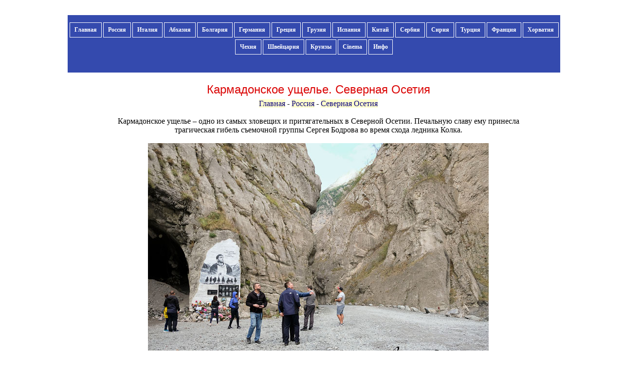

--- FILE ---
content_type: text/html; charset=windows-1251
request_url: http://www.biancoloto.com/osetia-karmadon.html
body_size: 4279
content:
<!DOCTYPE HTML PUBLIC "-//W3C//DTD HTML 4.01 Transitional//EN" "http://www.w3.org/TR/html4/loose.dtd">

<html>
<head>
<title>Кармадонское ущелье. Северная Осетия </title>
	<meta http-equiv="Content-type" content="text/html;charset=windows-1251" >
<!-- Yandex.RTB -->
<script>window.yaContextCb=window.yaContextCb||[]</script>
<script src="https://yandex.ru/ads/system/context.js" async></script>
<br>



	<meta name="Keywords" content="Кармадонское ущелье, Северная Осетия  " >
	<meta name="Description" content="Кармадонское ущелье – одно из самых зловещих и притягательных в Северной Осетии. Печальную славу ему принесла трагическая гибель съемочной группы Сергея Бодрова во время схода ледника Колка.  " />
<meta name=viewport content="width=device-width, height=device-height, initial-scale=1">
<link rel="stylesheet" type="text/css" href="css/style.css" media="screen">
<link rel="stylesheet" type="text/css" media="only screen and (max-width: 1025px), only screen and (max-device-width: 1025px)" href="css/style.css">
<link rel="stylesheet" type="text/css" media="only screen and (min-width:240px) and (max-width:760px), only screen and (min-width:240px) and (max-width:760px)" href="css/style.css">
<meta property="og:image" content="http://www.biancoloto.com/osetia/47.jpg">

</head>
<body oncopy="return false">

<div id="page">


<div id="header">
<!-- Yandex.Metrika counter -->
<script type="text/javascript" >
   (function(m,e,t,r,i,k,a){m[i]=m[i]||function(){(m[i].a=m[i].a||[]).push(arguments)};
   m[i].l=1*new Date();k=e.createElement(t),a=e.getElementsByTagName(t)[0],k.async=1,k.src=r,a.parentNode.insertBefore(k,a)})
   (window, document, "script", "https://mc.yandex.ru/metrika/tag.js", "ym");

   ym(52231840, "init", {
        id:52231840,
        clickmap:true,
        trackLinks:true,
        accurateTrackBounce:true
   });
</script>
<noscript><div><img src="https://mc.yandex.ru/watch/52231840" style="position:absolute; left:-9999px;" alt="" /></div></noscript>
<!-- /Yandex.Metrika counter -->

<ul>
<li><a href="/index.html">Главная</a> </li>
<li><a href="/travel_russia.html">Россия</a></li>
<li><a href="/travel.html">Италия</a></li>
<li><a href="/travel_abkhazia.html">Абхазия</a></li>
<li><a href="/travel_bulgaria.html">Болгария</a></li>
<li><a href="/travel_german.html">Германия</a></li>
<li><a href="/travel_greece.html">Греция</a></li>
<li><a href="/travel_georgia.html">Грузия</a></li>
<li><a href="/travel_spain.html">Испания</a></li>
<li><a href="/travel_china.html">Китай</a></li>
<li><a href="/travel_serbia.html">Сербия</a></li>
<li><a href="/travel_syria.html">Сирия</a></li>
<li><a href="/travel_turkey.html">Турция</a></li>
<li><a href="/travel_france.html">Франция</a></li>
<li><a href="/travel_croatia.html">Хорватия</a></li>
<li><a href="/travel_czech.html">Чехия</a></li>
<li><a href="/travel_swiss.html">Швейцария</a></li>
<li><a href="/travel_cruise.html">Круизы</a></li>
<li><a href="/cinema.html">Cinema</a></li>
<li><a href="/travel_articles.html">Инфо</a></li>
</ul>
<br>



</div>

<div id="sidebar">


<script async src="//pagead2.googlesyndication.com/pagead/js/adsbygoogle.js"></script>
<!-- Адаптивный biancoloto -->
<ins class="adsbygoogle"
     style="display:block"
     data-ad-client="ca-pub-1625395420681932"
     data-ad-slot="8727240605"
     data-ad-format="auto"></ins>
<script>
(adsbygoogle = window.adsbygoogle || []).push({});
</script>

<br>


</div>

<div id="content_two">
<H1>Кармадонское ущелье. Северная Осетия </H1>
<a href="index.html">Главная</a> - <a href="travel_russia.html">Россия</a> - <a href="osetia.html">Северная Осетия</a> <br><br>
Кармадонское ущелье – одно из самых зловещих и притягательных в Северной Осетии. Печальную славу ему принесла трагическая гибель съемочной группы Сергея Бодрова во время схода ледника Колка.<br><br>
<img src="osetia/47.jpg" alt="Кармадонское ущелье. Северная Осетия "><br><br>




<!-- Yandex.RTB R-A-15751509-1 -->
<div id="yandex_rtb_R-A-15751509-1"></div>
<script>
window.yaContextCb.push(() => {
    Ya.Context.AdvManager.render({
        "blockId": "R-A-15751509-1",
        "renderTo": "yandex_rtb_R-A-15751509-1"
    })
})
</script>
В Кармадонском ущелье протекает река Геналдон, в верхней части находятся два ледника: Колка и Майли. <br><br>
<img src="osetia/23.jpg" alt="Кармадонское ущелье. Северная Осетия "><br><br>
Ущелье знаменито минеральной водой «Кармадон», которую обнаружили в конце XIX века.  Местный житель Тепсарико Царахов охотился на тура, преследуя его, он увидел теплый пар, выходивший из трещины ледника. Позже молодой человек вернулся с отцом, обвязал себя веревками и спустился в ледниковую пещеру, где на глубине несколько десятков метров нашел источник с теплой водой -  по-осетински  «карм дон», с тех пор источник так  и стал называться Кармадон. <br>
В начале XX века многие путешественники, приезжая во Владикавказ, посещали источник Кармадон. В тоже время взяли пробы воды, оказалось, что она имеет сульфатно-хлоридное происхождение и большое количество микроэлементов. <br>
В советские годы построили санаторий, который пользовался большой популярностью, в связи с этим хотели создать курортно-санаторный город на 30 тысяч человек. Но  этим планам не суждено было сбыться, в первую очередь, потому что эта местность считается потенциально опасной. Ученые установили, что каждые 40-60 лет происходит сход ледника. Первый зафиксированный сход случился в 1902 году, тогда обошлось без жертв. <br><br>


Трагический сход ледника Колка произошел 20 сентября 2002 года.  Масса из снега, льда и осколков камней пронеслась по ущелью со скоростью около 200 км/ч. Ледник расстояние в 16 км преодолел за 16-17 секунд. В результате  был полностью уничтожен посёлок Верхний Кармадон, погибло более 100 человек, в том числе и съёмочная группа фильма «Связной» во главе с Сергеем Бодровым-младшим. <br>
Сергей Бодров-старший сразу прибыл на место трагедии. Но, когда он увидел масштаб бедствия, он понял, что поиски сына бессмысленны. <br>
Спустя три года после схода ледника удалось найти туннель, где проходили съемки. Он  был полностью забит остатками горных пород.<br>
Сейчас у входа в туннель помещен портрет Сергея Бодрова и крылатая фраза из фильма «Брат»: «Мы узнали в чем сила, брат. Сила в единстве!» <br><br>
<img src="osetia/24.jpg" alt="Кармадонское ущелье. Северная Осетия "><br><br>



<i><b> Экскурсионные туры в Северную Осетию организовывает туроператор «Интурист». </b></i><br><br>
<noindex><nofollow>
<div id="header_low">
<ul>
<li><a href="/osetia.html">Северная Осетия</a></li>
<li> <a href="/vladikavkaz.html">Владикавказ</a></li>
<li> <a href="/osetia-kurtatinskoe-ushchelje.html">Куртатинское ущелье</a></li>
<li> <a href="/osetia-dargav.html"> Даргавский некрополь</a></li>
<li> <a href="/osetia-karmadon.html"> Кармадонское ущелье</a></li>
<li> <a href="/osetia-uastyrdzhi.html">Уастырджи</a></li>
<li> <a href="/osetia-mamison.html">Мамисонское ущелье</a></li>
<li> <a href="/osetia-czeiskoe-uschechelje.html">Цейское ущелье</a></li>
<li> <a href="/osetia-beslan.html">Беслан</a></li>
<li> <a href="/osetia-art-object.html">Арт-объекты</a></li>
<li> <a href="/osetia-eda.html">Осетинская кухня</a></li>
<li> <a href="/osetia-chto-kupit.html">Что купить</a></li>
<br><br>
</ul>
</div>
</noindex></nofollow>



<!-- Yandex.RTB R-A-70722-1 -->
<div id="yandex_rtb_R-A-70722-1"></div>
<script type="text/javascript">
    (function(w, d, n, s, t) {
        w[n] = w[n] || [];
        w[n].push(function() {
            Ya.Context.AdvManager.render({
                blockId: "R-A-70722-1",
                renderTo: "yandex_rtb_R-A-70722-1",
                async: true
            });
        });
        t = d.getElementsByTagName("script")[0];
        s = d.createElement("script");
        s.type = "text/javascript";
        s.src = "//an.yandex.ru/system/context.js";
        s.async = true;
        t.parentNode.insertBefore(s, t);
    })(this, this.document, "yandexContextAsyncCallbacks");
</script><br><br>

</div>


</div>
<br>
<div id="footer"><div id="footer-in">

<a href="/index.html">Главная</a> &#8226;
<a href="/travel_russia.html">Россия</a> &#8226;
<a href="/travel.html">Италия</a> &#8226;
<a href="/travel_abkhazia.html">Абхазия</a> &#8226;
<a href="/travel_bulgaria.html">Болгария</a> &#8226;
<a href="/travel_german.html">Германия</a> &#8226;
<a href="/travel_greece.html">Греция</a> &#8226;
<a href="/travel_georgia.html">Грузия</a> &#8226;
<a href="/travel_spain.html">Испания</a> &#8226;
<a href="/travel_china.html">Китай</a> &#8226;
<a href="/travel_serbia.html">Сербия</a> &#8226;
<a href="/travel_syria.html">Сирия</a> &#8226;
<a href="/travel_turkey.html">Турция</a> &#8226;
<a href="/travel_france.html">Франция</a> &#8226;
<a href="/travel_croatia.html">Хорватия</a> &#8226;
<a href="/travel_czech.html">Чехия</a> &#8226;
<a href="/travel_swiss.html">Швейцария</a> &#8226;
<a href="/travel_cruise.html">Круизы</a> &#8226;
<a href="/cinema.html">Cinema</a> &#8226;
<a href="/travel_articles.html">Путешествия</a> &#8226;
<a href="/partner.html">О нас</a> &#8226; <br><br>

<b>&copy; Белый лотос - Biancoloto.com - Сайт о путешествиях // 2008-2026</b><br>
Авторство всех материалов принадлежит Анне и Павлу Попковым и охраняется Законом о защите авторских прав. Полное или частичное копирование разрешается только с согласия автора. <br>
Контактный e-mail: biancoloto@gmail.com, pav.popkov@yandex.ru.<br>
Наши другие проекты: <a href="http://www.vinoitaliano.ru">www.vinoitaliano.ru</a>. <br>

<div class="small_pic">
<!--LiveInternet counter--><script type="text/javascript"><!--
document.write('<a href="http://www.liveinternet.ru/click" '+
'target=_blank><img src="http://counter.yadro.ru/hit?t50.6;r'+
escape(document.referrer)+((typeof(screen)=='undefined')?'':
';s'+screen.width+'*'+screen.height+'*'+(screen.colorDepth?
screen.colorDepth:screen.pixelDepth))+';u'+escape(document.URL)+
';'+Math.random()+
'" alt="" title="LiveInternet" '+
'border=0 width=31 height=31><\/a>')//--></script><!--/LiveInternet-->

</div>

<!-- Yandex.RTB R-A-9704858-1 -->
<script>
window.yaContextCb.push(()=>{
	Ya.Context.AdvManager.render({
		"blockId": "R-A-9704858-1",
		"type": "floorAd",
		"platform": "touch"
	})
})
</script>
</div></div>



</body>
</html>





--- FILE ---
content_type: text/html; charset=utf-8
request_url: https://www.google.com/recaptcha/api2/aframe
body_size: 268
content:
<!DOCTYPE HTML><html><head><meta http-equiv="content-type" content="text/html; charset=UTF-8"></head><body><script nonce="b9HPp6_-p1Ee-ReWzVzKbg">/** Anti-fraud and anti-abuse applications only. See google.com/recaptcha */ try{var clients={'sodar':'https://pagead2.googlesyndication.com/pagead/sodar?'};window.addEventListener("message",function(a){try{if(a.source===window.parent){var b=JSON.parse(a.data);var c=clients[b['id']];if(c){var d=document.createElement('img');d.src=c+b['params']+'&rc='+(localStorage.getItem("rc::a")?sessionStorage.getItem("rc::b"):"");window.document.body.appendChild(d);sessionStorage.setItem("rc::e",parseInt(sessionStorage.getItem("rc::e")||0)+1);localStorage.setItem("rc::h",'1769274689148');}}}catch(b){}});window.parent.postMessage("_grecaptcha_ready", "*");}catch(b){}</script></body></html>